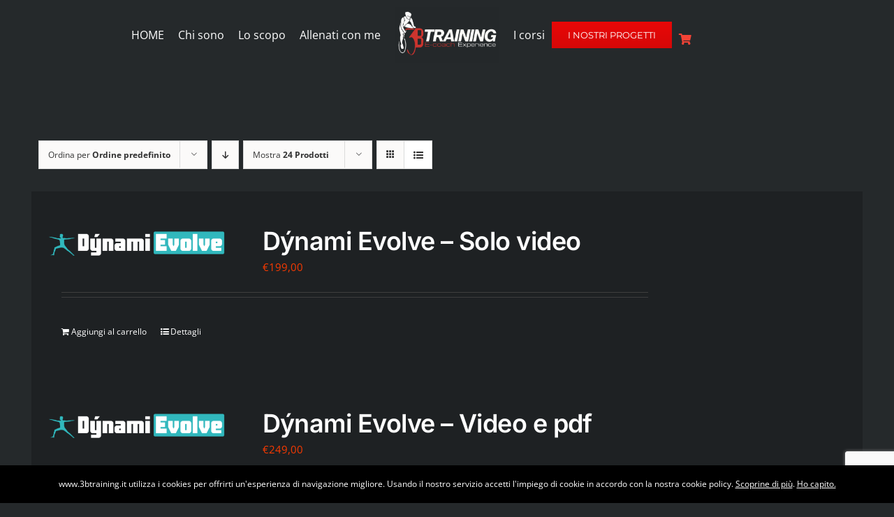

--- FILE ---
content_type: text/html; charset=utf-8
request_url: https://www.google.com/recaptcha/api2/anchor?ar=1&k=6LdXry4aAAAAAAf3DcbmNXWggYXRkkqAg47ox20G&co=aHR0cHM6Ly93d3cuM2J0cmFpbmluZy5pdDo0NDM.&hl=en&v=PoyoqOPhxBO7pBk68S4YbpHZ&size=invisible&anchor-ms=20000&execute-ms=30000&cb=6o8grii5ds9l
body_size: 48859
content:
<!DOCTYPE HTML><html dir="ltr" lang="en"><head><meta http-equiv="Content-Type" content="text/html; charset=UTF-8">
<meta http-equiv="X-UA-Compatible" content="IE=edge">
<title>reCAPTCHA</title>
<style type="text/css">
/* cyrillic-ext */
@font-face {
  font-family: 'Roboto';
  font-style: normal;
  font-weight: 400;
  font-stretch: 100%;
  src: url(//fonts.gstatic.com/s/roboto/v48/KFO7CnqEu92Fr1ME7kSn66aGLdTylUAMa3GUBHMdazTgWw.woff2) format('woff2');
  unicode-range: U+0460-052F, U+1C80-1C8A, U+20B4, U+2DE0-2DFF, U+A640-A69F, U+FE2E-FE2F;
}
/* cyrillic */
@font-face {
  font-family: 'Roboto';
  font-style: normal;
  font-weight: 400;
  font-stretch: 100%;
  src: url(//fonts.gstatic.com/s/roboto/v48/KFO7CnqEu92Fr1ME7kSn66aGLdTylUAMa3iUBHMdazTgWw.woff2) format('woff2');
  unicode-range: U+0301, U+0400-045F, U+0490-0491, U+04B0-04B1, U+2116;
}
/* greek-ext */
@font-face {
  font-family: 'Roboto';
  font-style: normal;
  font-weight: 400;
  font-stretch: 100%;
  src: url(//fonts.gstatic.com/s/roboto/v48/KFO7CnqEu92Fr1ME7kSn66aGLdTylUAMa3CUBHMdazTgWw.woff2) format('woff2');
  unicode-range: U+1F00-1FFF;
}
/* greek */
@font-face {
  font-family: 'Roboto';
  font-style: normal;
  font-weight: 400;
  font-stretch: 100%;
  src: url(//fonts.gstatic.com/s/roboto/v48/KFO7CnqEu92Fr1ME7kSn66aGLdTylUAMa3-UBHMdazTgWw.woff2) format('woff2');
  unicode-range: U+0370-0377, U+037A-037F, U+0384-038A, U+038C, U+038E-03A1, U+03A3-03FF;
}
/* math */
@font-face {
  font-family: 'Roboto';
  font-style: normal;
  font-weight: 400;
  font-stretch: 100%;
  src: url(//fonts.gstatic.com/s/roboto/v48/KFO7CnqEu92Fr1ME7kSn66aGLdTylUAMawCUBHMdazTgWw.woff2) format('woff2');
  unicode-range: U+0302-0303, U+0305, U+0307-0308, U+0310, U+0312, U+0315, U+031A, U+0326-0327, U+032C, U+032F-0330, U+0332-0333, U+0338, U+033A, U+0346, U+034D, U+0391-03A1, U+03A3-03A9, U+03B1-03C9, U+03D1, U+03D5-03D6, U+03F0-03F1, U+03F4-03F5, U+2016-2017, U+2034-2038, U+203C, U+2040, U+2043, U+2047, U+2050, U+2057, U+205F, U+2070-2071, U+2074-208E, U+2090-209C, U+20D0-20DC, U+20E1, U+20E5-20EF, U+2100-2112, U+2114-2115, U+2117-2121, U+2123-214F, U+2190, U+2192, U+2194-21AE, U+21B0-21E5, U+21F1-21F2, U+21F4-2211, U+2213-2214, U+2216-22FF, U+2308-230B, U+2310, U+2319, U+231C-2321, U+2336-237A, U+237C, U+2395, U+239B-23B7, U+23D0, U+23DC-23E1, U+2474-2475, U+25AF, U+25B3, U+25B7, U+25BD, U+25C1, U+25CA, U+25CC, U+25FB, U+266D-266F, U+27C0-27FF, U+2900-2AFF, U+2B0E-2B11, U+2B30-2B4C, U+2BFE, U+3030, U+FF5B, U+FF5D, U+1D400-1D7FF, U+1EE00-1EEFF;
}
/* symbols */
@font-face {
  font-family: 'Roboto';
  font-style: normal;
  font-weight: 400;
  font-stretch: 100%;
  src: url(//fonts.gstatic.com/s/roboto/v48/KFO7CnqEu92Fr1ME7kSn66aGLdTylUAMaxKUBHMdazTgWw.woff2) format('woff2');
  unicode-range: U+0001-000C, U+000E-001F, U+007F-009F, U+20DD-20E0, U+20E2-20E4, U+2150-218F, U+2190, U+2192, U+2194-2199, U+21AF, U+21E6-21F0, U+21F3, U+2218-2219, U+2299, U+22C4-22C6, U+2300-243F, U+2440-244A, U+2460-24FF, U+25A0-27BF, U+2800-28FF, U+2921-2922, U+2981, U+29BF, U+29EB, U+2B00-2BFF, U+4DC0-4DFF, U+FFF9-FFFB, U+10140-1018E, U+10190-1019C, U+101A0, U+101D0-101FD, U+102E0-102FB, U+10E60-10E7E, U+1D2C0-1D2D3, U+1D2E0-1D37F, U+1F000-1F0FF, U+1F100-1F1AD, U+1F1E6-1F1FF, U+1F30D-1F30F, U+1F315, U+1F31C, U+1F31E, U+1F320-1F32C, U+1F336, U+1F378, U+1F37D, U+1F382, U+1F393-1F39F, U+1F3A7-1F3A8, U+1F3AC-1F3AF, U+1F3C2, U+1F3C4-1F3C6, U+1F3CA-1F3CE, U+1F3D4-1F3E0, U+1F3ED, U+1F3F1-1F3F3, U+1F3F5-1F3F7, U+1F408, U+1F415, U+1F41F, U+1F426, U+1F43F, U+1F441-1F442, U+1F444, U+1F446-1F449, U+1F44C-1F44E, U+1F453, U+1F46A, U+1F47D, U+1F4A3, U+1F4B0, U+1F4B3, U+1F4B9, U+1F4BB, U+1F4BF, U+1F4C8-1F4CB, U+1F4D6, U+1F4DA, U+1F4DF, U+1F4E3-1F4E6, U+1F4EA-1F4ED, U+1F4F7, U+1F4F9-1F4FB, U+1F4FD-1F4FE, U+1F503, U+1F507-1F50B, U+1F50D, U+1F512-1F513, U+1F53E-1F54A, U+1F54F-1F5FA, U+1F610, U+1F650-1F67F, U+1F687, U+1F68D, U+1F691, U+1F694, U+1F698, U+1F6AD, U+1F6B2, U+1F6B9-1F6BA, U+1F6BC, U+1F6C6-1F6CF, U+1F6D3-1F6D7, U+1F6E0-1F6EA, U+1F6F0-1F6F3, U+1F6F7-1F6FC, U+1F700-1F7FF, U+1F800-1F80B, U+1F810-1F847, U+1F850-1F859, U+1F860-1F887, U+1F890-1F8AD, U+1F8B0-1F8BB, U+1F8C0-1F8C1, U+1F900-1F90B, U+1F93B, U+1F946, U+1F984, U+1F996, U+1F9E9, U+1FA00-1FA6F, U+1FA70-1FA7C, U+1FA80-1FA89, U+1FA8F-1FAC6, U+1FACE-1FADC, U+1FADF-1FAE9, U+1FAF0-1FAF8, U+1FB00-1FBFF;
}
/* vietnamese */
@font-face {
  font-family: 'Roboto';
  font-style: normal;
  font-weight: 400;
  font-stretch: 100%;
  src: url(//fonts.gstatic.com/s/roboto/v48/KFO7CnqEu92Fr1ME7kSn66aGLdTylUAMa3OUBHMdazTgWw.woff2) format('woff2');
  unicode-range: U+0102-0103, U+0110-0111, U+0128-0129, U+0168-0169, U+01A0-01A1, U+01AF-01B0, U+0300-0301, U+0303-0304, U+0308-0309, U+0323, U+0329, U+1EA0-1EF9, U+20AB;
}
/* latin-ext */
@font-face {
  font-family: 'Roboto';
  font-style: normal;
  font-weight: 400;
  font-stretch: 100%;
  src: url(//fonts.gstatic.com/s/roboto/v48/KFO7CnqEu92Fr1ME7kSn66aGLdTylUAMa3KUBHMdazTgWw.woff2) format('woff2');
  unicode-range: U+0100-02BA, U+02BD-02C5, U+02C7-02CC, U+02CE-02D7, U+02DD-02FF, U+0304, U+0308, U+0329, U+1D00-1DBF, U+1E00-1E9F, U+1EF2-1EFF, U+2020, U+20A0-20AB, U+20AD-20C0, U+2113, U+2C60-2C7F, U+A720-A7FF;
}
/* latin */
@font-face {
  font-family: 'Roboto';
  font-style: normal;
  font-weight: 400;
  font-stretch: 100%;
  src: url(//fonts.gstatic.com/s/roboto/v48/KFO7CnqEu92Fr1ME7kSn66aGLdTylUAMa3yUBHMdazQ.woff2) format('woff2');
  unicode-range: U+0000-00FF, U+0131, U+0152-0153, U+02BB-02BC, U+02C6, U+02DA, U+02DC, U+0304, U+0308, U+0329, U+2000-206F, U+20AC, U+2122, U+2191, U+2193, U+2212, U+2215, U+FEFF, U+FFFD;
}
/* cyrillic-ext */
@font-face {
  font-family: 'Roboto';
  font-style: normal;
  font-weight: 500;
  font-stretch: 100%;
  src: url(//fonts.gstatic.com/s/roboto/v48/KFO7CnqEu92Fr1ME7kSn66aGLdTylUAMa3GUBHMdazTgWw.woff2) format('woff2');
  unicode-range: U+0460-052F, U+1C80-1C8A, U+20B4, U+2DE0-2DFF, U+A640-A69F, U+FE2E-FE2F;
}
/* cyrillic */
@font-face {
  font-family: 'Roboto';
  font-style: normal;
  font-weight: 500;
  font-stretch: 100%;
  src: url(//fonts.gstatic.com/s/roboto/v48/KFO7CnqEu92Fr1ME7kSn66aGLdTylUAMa3iUBHMdazTgWw.woff2) format('woff2');
  unicode-range: U+0301, U+0400-045F, U+0490-0491, U+04B0-04B1, U+2116;
}
/* greek-ext */
@font-face {
  font-family: 'Roboto';
  font-style: normal;
  font-weight: 500;
  font-stretch: 100%;
  src: url(//fonts.gstatic.com/s/roboto/v48/KFO7CnqEu92Fr1ME7kSn66aGLdTylUAMa3CUBHMdazTgWw.woff2) format('woff2');
  unicode-range: U+1F00-1FFF;
}
/* greek */
@font-face {
  font-family: 'Roboto';
  font-style: normal;
  font-weight: 500;
  font-stretch: 100%;
  src: url(//fonts.gstatic.com/s/roboto/v48/KFO7CnqEu92Fr1ME7kSn66aGLdTylUAMa3-UBHMdazTgWw.woff2) format('woff2');
  unicode-range: U+0370-0377, U+037A-037F, U+0384-038A, U+038C, U+038E-03A1, U+03A3-03FF;
}
/* math */
@font-face {
  font-family: 'Roboto';
  font-style: normal;
  font-weight: 500;
  font-stretch: 100%;
  src: url(//fonts.gstatic.com/s/roboto/v48/KFO7CnqEu92Fr1ME7kSn66aGLdTylUAMawCUBHMdazTgWw.woff2) format('woff2');
  unicode-range: U+0302-0303, U+0305, U+0307-0308, U+0310, U+0312, U+0315, U+031A, U+0326-0327, U+032C, U+032F-0330, U+0332-0333, U+0338, U+033A, U+0346, U+034D, U+0391-03A1, U+03A3-03A9, U+03B1-03C9, U+03D1, U+03D5-03D6, U+03F0-03F1, U+03F4-03F5, U+2016-2017, U+2034-2038, U+203C, U+2040, U+2043, U+2047, U+2050, U+2057, U+205F, U+2070-2071, U+2074-208E, U+2090-209C, U+20D0-20DC, U+20E1, U+20E5-20EF, U+2100-2112, U+2114-2115, U+2117-2121, U+2123-214F, U+2190, U+2192, U+2194-21AE, U+21B0-21E5, U+21F1-21F2, U+21F4-2211, U+2213-2214, U+2216-22FF, U+2308-230B, U+2310, U+2319, U+231C-2321, U+2336-237A, U+237C, U+2395, U+239B-23B7, U+23D0, U+23DC-23E1, U+2474-2475, U+25AF, U+25B3, U+25B7, U+25BD, U+25C1, U+25CA, U+25CC, U+25FB, U+266D-266F, U+27C0-27FF, U+2900-2AFF, U+2B0E-2B11, U+2B30-2B4C, U+2BFE, U+3030, U+FF5B, U+FF5D, U+1D400-1D7FF, U+1EE00-1EEFF;
}
/* symbols */
@font-face {
  font-family: 'Roboto';
  font-style: normal;
  font-weight: 500;
  font-stretch: 100%;
  src: url(//fonts.gstatic.com/s/roboto/v48/KFO7CnqEu92Fr1ME7kSn66aGLdTylUAMaxKUBHMdazTgWw.woff2) format('woff2');
  unicode-range: U+0001-000C, U+000E-001F, U+007F-009F, U+20DD-20E0, U+20E2-20E4, U+2150-218F, U+2190, U+2192, U+2194-2199, U+21AF, U+21E6-21F0, U+21F3, U+2218-2219, U+2299, U+22C4-22C6, U+2300-243F, U+2440-244A, U+2460-24FF, U+25A0-27BF, U+2800-28FF, U+2921-2922, U+2981, U+29BF, U+29EB, U+2B00-2BFF, U+4DC0-4DFF, U+FFF9-FFFB, U+10140-1018E, U+10190-1019C, U+101A0, U+101D0-101FD, U+102E0-102FB, U+10E60-10E7E, U+1D2C0-1D2D3, U+1D2E0-1D37F, U+1F000-1F0FF, U+1F100-1F1AD, U+1F1E6-1F1FF, U+1F30D-1F30F, U+1F315, U+1F31C, U+1F31E, U+1F320-1F32C, U+1F336, U+1F378, U+1F37D, U+1F382, U+1F393-1F39F, U+1F3A7-1F3A8, U+1F3AC-1F3AF, U+1F3C2, U+1F3C4-1F3C6, U+1F3CA-1F3CE, U+1F3D4-1F3E0, U+1F3ED, U+1F3F1-1F3F3, U+1F3F5-1F3F7, U+1F408, U+1F415, U+1F41F, U+1F426, U+1F43F, U+1F441-1F442, U+1F444, U+1F446-1F449, U+1F44C-1F44E, U+1F453, U+1F46A, U+1F47D, U+1F4A3, U+1F4B0, U+1F4B3, U+1F4B9, U+1F4BB, U+1F4BF, U+1F4C8-1F4CB, U+1F4D6, U+1F4DA, U+1F4DF, U+1F4E3-1F4E6, U+1F4EA-1F4ED, U+1F4F7, U+1F4F9-1F4FB, U+1F4FD-1F4FE, U+1F503, U+1F507-1F50B, U+1F50D, U+1F512-1F513, U+1F53E-1F54A, U+1F54F-1F5FA, U+1F610, U+1F650-1F67F, U+1F687, U+1F68D, U+1F691, U+1F694, U+1F698, U+1F6AD, U+1F6B2, U+1F6B9-1F6BA, U+1F6BC, U+1F6C6-1F6CF, U+1F6D3-1F6D7, U+1F6E0-1F6EA, U+1F6F0-1F6F3, U+1F6F7-1F6FC, U+1F700-1F7FF, U+1F800-1F80B, U+1F810-1F847, U+1F850-1F859, U+1F860-1F887, U+1F890-1F8AD, U+1F8B0-1F8BB, U+1F8C0-1F8C1, U+1F900-1F90B, U+1F93B, U+1F946, U+1F984, U+1F996, U+1F9E9, U+1FA00-1FA6F, U+1FA70-1FA7C, U+1FA80-1FA89, U+1FA8F-1FAC6, U+1FACE-1FADC, U+1FADF-1FAE9, U+1FAF0-1FAF8, U+1FB00-1FBFF;
}
/* vietnamese */
@font-face {
  font-family: 'Roboto';
  font-style: normal;
  font-weight: 500;
  font-stretch: 100%;
  src: url(//fonts.gstatic.com/s/roboto/v48/KFO7CnqEu92Fr1ME7kSn66aGLdTylUAMa3OUBHMdazTgWw.woff2) format('woff2');
  unicode-range: U+0102-0103, U+0110-0111, U+0128-0129, U+0168-0169, U+01A0-01A1, U+01AF-01B0, U+0300-0301, U+0303-0304, U+0308-0309, U+0323, U+0329, U+1EA0-1EF9, U+20AB;
}
/* latin-ext */
@font-face {
  font-family: 'Roboto';
  font-style: normal;
  font-weight: 500;
  font-stretch: 100%;
  src: url(//fonts.gstatic.com/s/roboto/v48/KFO7CnqEu92Fr1ME7kSn66aGLdTylUAMa3KUBHMdazTgWw.woff2) format('woff2');
  unicode-range: U+0100-02BA, U+02BD-02C5, U+02C7-02CC, U+02CE-02D7, U+02DD-02FF, U+0304, U+0308, U+0329, U+1D00-1DBF, U+1E00-1E9F, U+1EF2-1EFF, U+2020, U+20A0-20AB, U+20AD-20C0, U+2113, U+2C60-2C7F, U+A720-A7FF;
}
/* latin */
@font-face {
  font-family: 'Roboto';
  font-style: normal;
  font-weight: 500;
  font-stretch: 100%;
  src: url(//fonts.gstatic.com/s/roboto/v48/KFO7CnqEu92Fr1ME7kSn66aGLdTylUAMa3yUBHMdazQ.woff2) format('woff2');
  unicode-range: U+0000-00FF, U+0131, U+0152-0153, U+02BB-02BC, U+02C6, U+02DA, U+02DC, U+0304, U+0308, U+0329, U+2000-206F, U+20AC, U+2122, U+2191, U+2193, U+2212, U+2215, U+FEFF, U+FFFD;
}
/* cyrillic-ext */
@font-face {
  font-family: 'Roboto';
  font-style: normal;
  font-weight: 900;
  font-stretch: 100%;
  src: url(//fonts.gstatic.com/s/roboto/v48/KFO7CnqEu92Fr1ME7kSn66aGLdTylUAMa3GUBHMdazTgWw.woff2) format('woff2');
  unicode-range: U+0460-052F, U+1C80-1C8A, U+20B4, U+2DE0-2DFF, U+A640-A69F, U+FE2E-FE2F;
}
/* cyrillic */
@font-face {
  font-family: 'Roboto';
  font-style: normal;
  font-weight: 900;
  font-stretch: 100%;
  src: url(//fonts.gstatic.com/s/roboto/v48/KFO7CnqEu92Fr1ME7kSn66aGLdTylUAMa3iUBHMdazTgWw.woff2) format('woff2');
  unicode-range: U+0301, U+0400-045F, U+0490-0491, U+04B0-04B1, U+2116;
}
/* greek-ext */
@font-face {
  font-family: 'Roboto';
  font-style: normal;
  font-weight: 900;
  font-stretch: 100%;
  src: url(//fonts.gstatic.com/s/roboto/v48/KFO7CnqEu92Fr1ME7kSn66aGLdTylUAMa3CUBHMdazTgWw.woff2) format('woff2');
  unicode-range: U+1F00-1FFF;
}
/* greek */
@font-face {
  font-family: 'Roboto';
  font-style: normal;
  font-weight: 900;
  font-stretch: 100%;
  src: url(//fonts.gstatic.com/s/roboto/v48/KFO7CnqEu92Fr1ME7kSn66aGLdTylUAMa3-UBHMdazTgWw.woff2) format('woff2');
  unicode-range: U+0370-0377, U+037A-037F, U+0384-038A, U+038C, U+038E-03A1, U+03A3-03FF;
}
/* math */
@font-face {
  font-family: 'Roboto';
  font-style: normal;
  font-weight: 900;
  font-stretch: 100%;
  src: url(//fonts.gstatic.com/s/roboto/v48/KFO7CnqEu92Fr1ME7kSn66aGLdTylUAMawCUBHMdazTgWw.woff2) format('woff2');
  unicode-range: U+0302-0303, U+0305, U+0307-0308, U+0310, U+0312, U+0315, U+031A, U+0326-0327, U+032C, U+032F-0330, U+0332-0333, U+0338, U+033A, U+0346, U+034D, U+0391-03A1, U+03A3-03A9, U+03B1-03C9, U+03D1, U+03D5-03D6, U+03F0-03F1, U+03F4-03F5, U+2016-2017, U+2034-2038, U+203C, U+2040, U+2043, U+2047, U+2050, U+2057, U+205F, U+2070-2071, U+2074-208E, U+2090-209C, U+20D0-20DC, U+20E1, U+20E5-20EF, U+2100-2112, U+2114-2115, U+2117-2121, U+2123-214F, U+2190, U+2192, U+2194-21AE, U+21B0-21E5, U+21F1-21F2, U+21F4-2211, U+2213-2214, U+2216-22FF, U+2308-230B, U+2310, U+2319, U+231C-2321, U+2336-237A, U+237C, U+2395, U+239B-23B7, U+23D0, U+23DC-23E1, U+2474-2475, U+25AF, U+25B3, U+25B7, U+25BD, U+25C1, U+25CA, U+25CC, U+25FB, U+266D-266F, U+27C0-27FF, U+2900-2AFF, U+2B0E-2B11, U+2B30-2B4C, U+2BFE, U+3030, U+FF5B, U+FF5D, U+1D400-1D7FF, U+1EE00-1EEFF;
}
/* symbols */
@font-face {
  font-family: 'Roboto';
  font-style: normal;
  font-weight: 900;
  font-stretch: 100%;
  src: url(//fonts.gstatic.com/s/roboto/v48/KFO7CnqEu92Fr1ME7kSn66aGLdTylUAMaxKUBHMdazTgWw.woff2) format('woff2');
  unicode-range: U+0001-000C, U+000E-001F, U+007F-009F, U+20DD-20E0, U+20E2-20E4, U+2150-218F, U+2190, U+2192, U+2194-2199, U+21AF, U+21E6-21F0, U+21F3, U+2218-2219, U+2299, U+22C4-22C6, U+2300-243F, U+2440-244A, U+2460-24FF, U+25A0-27BF, U+2800-28FF, U+2921-2922, U+2981, U+29BF, U+29EB, U+2B00-2BFF, U+4DC0-4DFF, U+FFF9-FFFB, U+10140-1018E, U+10190-1019C, U+101A0, U+101D0-101FD, U+102E0-102FB, U+10E60-10E7E, U+1D2C0-1D2D3, U+1D2E0-1D37F, U+1F000-1F0FF, U+1F100-1F1AD, U+1F1E6-1F1FF, U+1F30D-1F30F, U+1F315, U+1F31C, U+1F31E, U+1F320-1F32C, U+1F336, U+1F378, U+1F37D, U+1F382, U+1F393-1F39F, U+1F3A7-1F3A8, U+1F3AC-1F3AF, U+1F3C2, U+1F3C4-1F3C6, U+1F3CA-1F3CE, U+1F3D4-1F3E0, U+1F3ED, U+1F3F1-1F3F3, U+1F3F5-1F3F7, U+1F408, U+1F415, U+1F41F, U+1F426, U+1F43F, U+1F441-1F442, U+1F444, U+1F446-1F449, U+1F44C-1F44E, U+1F453, U+1F46A, U+1F47D, U+1F4A3, U+1F4B0, U+1F4B3, U+1F4B9, U+1F4BB, U+1F4BF, U+1F4C8-1F4CB, U+1F4D6, U+1F4DA, U+1F4DF, U+1F4E3-1F4E6, U+1F4EA-1F4ED, U+1F4F7, U+1F4F9-1F4FB, U+1F4FD-1F4FE, U+1F503, U+1F507-1F50B, U+1F50D, U+1F512-1F513, U+1F53E-1F54A, U+1F54F-1F5FA, U+1F610, U+1F650-1F67F, U+1F687, U+1F68D, U+1F691, U+1F694, U+1F698, U+1F6AD, U+1F6B2, U+1F6B9-1F6BA, U+1F6BC, U+1F6C6-1F6CF, U+1F6D3-1F6D7, U+1F6E0-1F6EA, U+1F6F0-1F6F3, U+1F6F7-1F6FC, U+1F700-1F7FF, U+1F800-1F80B, U+1F810-1F847, U+1F850-1F859, U+1F860-1F887, U+1F890-1F8AD, U+1F8B0-1F8BB, U+1F8C0-1F8C1, U+1F900-1F90B, U+1F93B, U+1F946, U+1F984, U+1F996, U+1F9E9, U+1FA00-1FA6F, U+1FA70-1FA7C, U+1FA80-1FA89, U+1FA8F-1FAC6, U+1FACE-1FADC, U+1FADF-1FAE9, U+1FAF0-1FAF8, U+1FB00-1FBFF;
}
/* vietnamese */
@font-face {
  font-family: 'Roboto';
  font-style: normal;
  font-weight: 900;
  font-stretch: 100%;
  src: url(//fonts.gstatic.com/s/roboto/v48/KFO7CnqEu92Fr1ME7kSn66aGLdTylUAMa3OUBHMdazTgWw.woff2) format('woff2');
  unicode-range: U+0102-0103, U+0110-0111, U+0128-0129, U+0168-0169, U+01A0-01A1, U+01AF-01B0, U+0300-0301, U+0303-0304, U+0308-0309, U+0323, U+0329, U+1EA0-1EF9, U+20AB;
}
/* latin-ext */
@font-face {
  font-family: 'Roboto';
  font-style: normal;
  font-weight: 900;
  font-stretch: 100%;
  src: url(//fonts.gstatic.com/s/roboto/v48/KFO7CnqEu92Fr1ME7kSn66aGLdTylUAMa3KUBHMdazTgWw.woff2) format('woff2');
  unicode-range: U+0100-02BA, U+02BD-02C5, U+02C7-02CC, U+02CE-02D7, U+02DD-02FF, U+0304, U+0308, U+0329, U+1D00-1DBF, U+1E00-1E9F, U+1EF2-1EFF, U+2020, U+20A0-20AB, U+20AD-20C0, U+2113, U+2C60-2C7F, U+A720-A7FF;
}
/* latin */
@font-face {
  font-family: 'Roboto';
  font-style: normal;
  font-weight: 900;
  font-stretch: 100%;
  src: url(//fonts.gstatic.com/s/roboto/v48/KFO7CnqEu92Fr1ME7kSn66aGLdTylUAMa3yUBHMdazQ.woff2) format('woff2');
  unicode-range: U+0000-00FF, U+0131, U+0152-0153, U+02BB-02BC, U+02C6, U+02DA, U+02DC, U+0304, U+0308, U+0329, U+2000-206F, U+20AC, U+2122, U+2191, U+2193, U+2212, U+2215, U+FEFF, U+FFFD;
}

</style>
<link rel="stylesheet" type="text/css" href="https://www.gstatic.com/recaptcha/releases/PoyoqOPhxBO7pBk68S4YbpHZ/styles__ltr.css">
<script nonce="_tg8vnX-9qqUdJFEWiF3WA" type="text/javascript">window['__recaptcha_api'] = 'https://www.google.com/recaptcha/api2/';</script>
<script type="text/javascript" src="https://www.gstatic.com/recaptcha/releases/PoyoqOPhxBO7pBk68S4YbpHZ/recaptcha__en.js" nonce="_tg8vnX-9qqUdJFEWiF3WA">
      
    </script></head>
<body><div id="rc-anchor-alert" class="rc-anchor-alert"></div>
<input type="hidden" id="recaptcha-token" value="[base64]">
<script type="text/javascript" nonce="_tg8vnX-9qqUdJFEWiF3WA">
      recaptcha.anchor.Main.init("[\x22ainput\x22,[\x22bgdata\x22,\x22\x22,\[base64]/[base64]/[base64]/[base64]/[base64]/[base64]/[base64]/[base64]/[base64]/[base64]\\u003d\x22,\[base64]\x22,\x22ScK6N8KQw65eM2UGw5DCol/Cu8OteEPDr37Cq24Lw77DtD11IMKbwpzCok3CvR5aw7sPwqPCuUvCpxLDr0jDssKeN8Ojw5FBVMO+J1jDnMOmw5vDvEsYIsOAwo/Dn2zCnnlqJ8KXZE7DnsKZeADCszzDisKED8Oqwol/AS3CjDrCujpiw7DDjFXDqsOgwrIAMSBvSiF8Ng4qGMO6w5scVXbDh8O1w7/DlsODw6TDvHvDrMKOw6/[base64]/CkjHCh8OAVV9EZsOwKcOfwo0awoLCp8KgRG55w4zCsUJuwo0INsOFeDQEdgYUT8Kww4vDqsODwprCmsOHw6NFwpRkWgXDtMKsQVXCnzxrwqFrSsKDwqjCn8K2w4zDkMO8w4IswosPw7zDhsKFJ8KYwojDq1xrcHDCjsO9w4psw5kwwq4Awr/[base64]/CkCXCplwCKXXCl8KuIHtXamF8w4HDpsOlDsOAw4MGw58FOnNncMK9RsKww6LDs8KHLcKFwpMEwrDDtyXDn8Oqw5jDvmQLw7c9w6LDtMK8EmwTF8OzMMK+f8OnwpFmw78LAznDkEcwTsKlwrExwoDDpxjCnRLDuSfChsOLwofCs8OUeR8EccOTw6DDkcODw4/Cq8OSBHzCnlrDj8OvdsKgw6VhwrHCvsORwp5Qw5BpZz0sw43CjMOeLsOIw51Iwr/[base64]/PgvChUsnYHPCg8KYc8Oaw41sw5vDlMOFEgJoD8OsFGkxbcOMW0DDjBR3wp7Co0xUwrLCvznClA49wpQPwpfDi8O6w5zCtlMLe8OidMK5Tnp4cjXDpCDDlMKTwqfDkRtQw7jDscKfOMKHGcOmf8Kzwq/CkjzCh8Olw6lXw61Rwo3CmC/[base64]/DnMOhwp94wr5SAsKGAVXCocKEwojDsSsPNkHDrcOQw4ZbKnDChMOIwoBfw5bDisOeQ0orZsKQw61NwrzDocORCsKzw5PCksK5w5VAd19zwpbCunXCj8Kywp/DvMK9PsObw7PCtgh1w4bCjXcewp7Cmyouwq1fwrLDmHEGw686w4PCq8OMQSfCrW7CrTbDrCEKw7nDsmfDpB/[base64]/CiMOqLsO2w6DCj8OnRsKoXnzDvy/DnzbCmG7CtMOBwrXDk8OJw6/CvSxmGxAyOsKew7DCqgd6w5tMaBXDgWbDosOkw7fDk0HDjXfDqsK7w53DkMOcw4nDpS55V8O+a8KeJRrDrljDikLDgMOuVhTCmCVxwo54w7LCgMKdJ31QwoA+w4PCpUzDr33DgTrDp8OOdgbCgE8+FlQBw5JIw6TChcOReBhww5AYQnIcSHg9OwPDgMKKwr/[base64]/Du8O/[base64]/AcObw6UIwpBUw5zDssO5wok5wrfCjMKfw7TCnsKIG8KzwrcLFFsRUMKjdSTDvDnCvm/[base64]/[base64]/[base64]/[base64]/DusKww70pwo9CwpTDo8KLw77CukPDrsKldidGAV9Nw5JfwrxKRMOswrzCk34mO1bDssOawqRlwpwqbcOjw59lIGvCmTp/[base64]/VsOWWUprEnvDqQjCkcKUdMKeMsKNY0o1VCdiwpsUw5DCg8KxG8OyJsKrw794fyZEwohbHwnDiRUFU1TCtz3Ct8KpwobDs8Oow6Vdbm7DqMKMw7LDpUpUwr8oJsOdwqTDjkLCmCdNN8OGw74EPVoZDMO2KsK4Gw7DmgHCpgE4wpbCoEd5wo/DuR53w73DpBwlET4QEHDCqsK+DDdVeMKSZE5bw5ZNDXd6GlNSAScOw6rDmcKvwp/Dq3PCoAtswro9w5XCikbDu8Ojw5s3JAAMI8Ofw6PDuE9nw7PCuMKIVH/DvMO/A8KmwqIPwq3DiHoZUxkDCWHDjm5UAsKOwo0Kw45Qwo9xw67ClMO1w4R6eHkRA8KOw5FOb8KoVMOtKzTDnGsIwo7Cm3TDosKTe27Ds8OFwrnCsB4dwpzCgMKRe8OvwrzDpmItBibCmsKDw4TCrcKUOXRRRTlqXsKpwqnDssK/w4LCpAnCoTPDv8OHwpjDnXc0HMKUXsKldV1fCMOww707wpcZblDDuMOmbhRXe8KCwrTCtyBNw49MG3kwZk/CrWPCk8Kuw63Dp8OsOw7DjMKow6zDvcK1LzFDL1/CvsOMb1jCtAYQwr9/[base64]/[base64]/NmLDmAVvwplswoJna8ONw43Ck8K/wp3CvcOBw74swplIwoTCi0zCucOlwr7DkQXCrsOzw4pVe8KkSjnCj8OsVsK3VMKJwqvCtS7CgcKUUcK5I20Aw7XDt8Kww6o5D8K4w5XCnTbDlMKuE8OXw51/wrfChsKBwrrClzRHwpYlw5bDpMOUKcKow6XCusKWfsORci5vw6RbwrBDwr/[base64]/Tl9ewp8OTW/CqxTDs8OHw4dBPMKidV3Dg8O0wpDCjQHClMKtw7rCt8OQGMOkGXLDt8K4w7TCp0Rba2rCol3CmRDCoMKITHoqfcKLBMKKPU42KgkGw4wdaQHCjUBhJ14eOcO+U3jCkcO6wofCnQ8FDsO7cQjCm0LDgMK/K0dlwr5WaiPCrWpuw77Clh7CkMKWeRjDsMOww6UwBcO9J8OHeWDCqAcWwprDqDLCj8KQw7XDhsO3Amthw4Bdw5E2KcOCMMO9worCkWJDw7zDmghHw5/CiGLCqAQlwrI8OMOZU8Orw78mNh3CiytCd8OGGDXCuMOOw64Yw4Afw4F/woPCkcK1w6PCrAbDuXFLX8OHTFsRfWLDpT1OwoLCvFXCtMOsRkQFw5MMfHFdw57CgsK2HUnClngoWcOpGcKCDMK3ccOdwpJywrPDtBkRMkvDj3TDul/CoGIMdcKgw5gEIcOxJwIkwprDo8K3H39LV8O3KsKaw4jChjjCjg4NDmdhwrvCuEXDp0LCmXVrJwpJw4HCtEHDsMO5w7Uhw4tdXHdtw5IzPmFuEsO8w5Z9w6kRw7YfwqrDgsKbwpLDgB3DuD/DksKQaQVbW3LChcOww73DqUbDnwEPY2zDlsKoX8Ocw5Z8W8Oaw7XDscKxE8K1f8OAwrcLw4cGw5dlwq7Du2nDkk8yaMKjw4Bew5AWKEhrwq89wqfDiMKiw7TCmW9BYMKew6XCs21Rwr7CocO5ScO/TWPDowHCjybDrMKpY1zDnMOYLsOdw55vAgwURD/DvMOiehrCjkM/[base64]/wqLDnyDCqMOEwrTDrjpuRUZIScODwrEOTsKCwpbDn8O5wrvDrh1/wotvWgEtJcOtwojCrU87IMK1wqLCpwNgRkzDjCkMZMKkFMKqQULDocOgYsOjwqIIwpDCjm/DqS8FNV5bdn/Dp8OJO3fDicKAXsK5JW1kNcK9w6YySMKuw6Ebw7bCgjDDmsKvdXrCjhfDlFnDpcKLw4pQesKVwoPDscOdccO0w5XDl8OCwo1zwoHCvcOAaisMw6bDvVE+XivCqsOEYsO5B0MkH8KXMcKSaVl0w6sMHXjCuUrDt1/[base64]/DlUxEZMOzXcOJK3lwWMKYIcO9woA/[base64]/B0Jww4wHB0FgCMOow6XDnB4qNjETw7HDjcKROVw1FgRawr/[base64]/CrnPDn8O9w5dcwplrw5DDrcO2w4o5SwbChyUhw7wUw7PDssOpwq4XNkR8wopuwq/DkQjCt8OSw4EkwrtWw4IGcMOgwozCskkzwqgxOyc9w6vDvVjChyNbw4I5w5zCqE3CjivCh8OJw45ldcKQw4bCmkwaAMOowqcuw6NnX8KPZ8K2w7crWiMBw6IYwrcAOAAsw5cRw6B+wpoQwosnJhwYRRFYw7EqHlVCMMO+VEXDuVRLJX1aw79hesKhWX/CpWrDt2EvKVrChMKDw7NTSCrDikvDjU/CkcK7OcOtCMOFw51DWcKRPsKNwqESwoTCkFVlwrMMQMORwoLDpMKBdsOeZsK0bwDDtMKFYMOzw4d6w7VdOGcUcMK3wo3Col/[base64]/wobDoXsGw5o7w7MVBCkNwrTChRdXaMOGw5Rsw6gtw7hrRcORw7TDoMKPw5lvSsOJKhDDji3DgMKCw5vDlkjDu0/DgcKHwrfCpm/Cv3zDkSfDlcOYwrXDjsOwUcOQwqIuYMO5TsKfR8O9IcKjwp00w5o+wpHDusKWwp48HcK2w5/[base64]/CrngUOUPDpDHCuMOxwrvDkmLDsilrUzF4C8KGwoIxwpvDh8Orw6jDjH3ChCEywrkhfsKEwpfDicKDw6rCjjVpwr5jOsONwqLCmcOcXkYTwqYqEsOAcMKVw4gGVGPDvVwwwqjCpMKsXCgWfC/DjsONKcO7w5TDsMOiGMOCwps6P8KwfCXDu0PDgsKXZcOAw6bCqMKDwr9TRBgtw6dpcjTDqcOQw6J/ADLDog/CkMKkwo9jayYGw4/[base64]/wp/Ds8K2wqFwfcKCw7PDjhrDvQXCo3hWNsKhwqTCuxHCqcK0PcKrHMKvw5NnwptIBUBxNk/[base64]/PEzCosKiZS/[base64]/CmMOjVMODwoDCicKFwpXCjsOQJRgoHsKCKMK9LjUIMBzCtCF3w4AkcQjChMKWLsOpUcKlwoAHwrLCpDlhw5HDicKQVsOhJwzDl8O6wqZkL1bDjsKOZDFbwqYRXsO5w5UFw5TCvSvCgSXClDnDv8K1JcKHwqvCsxXCj8KEw6/ClFR0asOEJsKYwprDukPDuMO4f8OEw4bDk8OnOmN3wqrCpkHDqCzDjGJDZ8Obel03FcK+w57DocKIPF7CuizCiiTDr8KQw713wrEeJMOBw6jDnMO5w645wqJtDcKPClp9wqUPVEjDn8O4T8Olw6HCvEskOSbDpSXDrcK8w57Ck8OVwonDvDAsw7DDi1/ChcOEw7wQwqrCjVhIWcKjL8Kaw5/CjsOZMjXCnmF6w7DCm8Ovw7Bow6fDjHnDlsKPXClGKw8GKw0XccKDw7zDqHJvbsOOw6sxMcKbbGjCqMOGwpjCosOQwrJEB1kqFis+XxBJYMOgw4cQMwTCjMO/M8Ofw4wsVArDvzLCk1/[base64]/CqsOHEmoZES/Dr2jCqzlswpNwU8ONLF11ccOYw6jChmx8w7FuwrfCsipiw5/CokM7ckDCnMO6wqQQA8OEw5zCp8KZwrgVCXrDtG05RHENK8OXA0lwfnTCrcODSBIyQhZQwp/CgcOewoXDosOLZ3xGZMKew48/w4MLwprDncO9JkvDmUBtAMKeQh/CpcK+DCDDvsONDMK7w4x4wrzDok7Dh1nCiUHChyTCmhrDmcOpP0Iuw5FewrMkIsKQNsKpNSl8Aj7CvS/DtzvDhlzDskjDq8O0wr0Vw6XDusOuTnPCuxbCq8KeCxLCuXzDpsKtw5sVLcKlPWJhw7/[base64]/DumdAwrXDisOsBH3DkMO+KgZaYcOBwrvDhMK4w7/[base64]/[base64]/[base64]/CohjCiRAdwqbCiw5jwpjCgCzCh8OOGMOhaFlBHMOCDBcfw4XCksO3w6B7YcKfXXDCuDjDkDvCvMKzFEx8VcO/w5PCoCjCksOGwqXDsk9MWmHCocO1w4fDjMO1wpbChExBwq/DvcOuwrFBw5V3w45PPX8+woDDrMKWACbCkcKkQxvDoW/[base64]/wqBcBXXCh8OHw4/DnC8bw78XeMOmw4jCvcKORzJywqnCpUfCgH7DjcKtf0ImwrTCqzAZw6XCqSVaT1PCrMOUwoQJw4vCrMOTwoMEwrcbGMOyw5/ClUjDhsOvwqXCrsOuwrBEw40XIBLDhApvwrU9w6RHB1vCuyYhK8ONZiw0fSPDk8KmwrvCmlvDqcOmw5tBR8KPMsK6w5Unw7fDmcOZXMKzw6o6w7U0w65GfErDqA5+wrAzwowCwqnDlcK7DcOcwoLClRYZw5VmHsOkUg/CnRxIw6MWA2Fpw4vChnZ+fsKXSsO7fMOwD8KlLmLCiBfDpMOuIMKIYCXCtHXDisKWFMOjw6JxXMKBdsKQw5nCtMOOwrUQecKRwrTDiSDCgMODwqrDlMO2FmEbEwzDv2LDoDINI8KGNlXDtcKzw5sTOkMlwrTCosO/f2rDp3pBw7vDiTAZc8OvV8O8w6MXwpNtRVBJwoPCiwPCv8KxJUILeCggIW7CpMOhTjvDlCjDg29iQcOsw7vDn8KpQjBSwrNVwo/[base64]/H3rDvzx3wpLDhsOnH1vCvgLDoMO4XcKsRsKAHcONwp7Crg0bwqU1w6DDqFbCpcK8M8OSwqnChsKqw7oTw4F8w6E8MD/DpsK0I8KzJ8OMXnXDslnDusKxw5DDsFkXwqpfw4/DrMOFwql/w7LCtcKDXcKyWMKhJsK2Y3PDnn9iwq3Dr2lhbivCncOKV28ZFMKbIMKgw41OQDHDscKGJ8OVUDzDgX3Cr8Kcw5LCpkRhwr5mwrF0w4DDqg/Cp8KfETo4wrQGwozDkcKdwrTCocOowqk0woDCncKYwonDr8KJwrbCojHCkX9SBy0kw6/[base64]/CocKXw6fDp8KweU8hBWluIhPDnsOuw5/CscKWwojCq8ObEcKVCGpqPS9uwqEGeMOYcwLDrMKZwqUww4/[base64]/Dl03CoMOSewFcPgzDt8OLJDjCucOqw6DDih/CqwRwf8Osw6Ylw5DDqH0Hw7HDtHBScsOiw71Xwr5cwrJlSsKER8ObWcOkacKSw7kfwoYWw6c2c8ODOMOeV8OHw6rClcKOwr3Coztpw63CrRouLMK1dcKSTsKkbcOBCB9yXcOqw6zDgcOkwpPCncKCRndKdMKBXHsMw6/[base64]/J8KoN8O6PDkaw5FDwo7DlUECwqXDjj1FUcOLYmjCt8KwCcO7TUFgT8Osw5gWwq8dw77DhB/Dm1x9w5ose1HCjsO6worDtsKvwoYQcycFw4JpwpzDucOxw6srwrI2wonCgUcww71tw5dWw5g9w4ljw7HChcK+AFHCvmdTwr9wajJjwoXCgMO/C8K3NFDDqcKFYMK6wp/[base64]/fMOVP8KDwojCkMKew67Cu8KXw7fCt8OIwrpZfVZAwpHCjRvCtSxzNMKpOMKGw4fCj8Osw68awqTCscK7w4U9fCNgHwh1w6Jvwp/Dn8OrJsKgGxfCj8Klwp/DgsOJCMKhWMOoNsKHVsKHPyHDkAXCiQ3DtRfCssOpMFbDqg/DicK/w60cwpPCky9JwqjCqsOzYcKERnVYSgIpw6c4S8KbwrrCkUtNJcOUwpUHw7h/[base64]/Dv8O9w4pQasKgwrp8w5TDpi4kVMOVVHHDhsOzaFHCkV/Cq1jCkcKOwpvCocKVIC3CisO7CSI3wrEeKxR0w5sHZ2nCr1rDsDQBa8OYHcKpw6zDmBXDu8O6wo7DgnrDpSzDtAfCgsKfw65Cw5oJO3QZBsK/[base64]/CmTzChsKWKcKGfsKxFsOHwrQVwoPCoTvCrk3Dr0Upw6TCkMOnDCRjw7VISMO1WsOkw5x5MsOsGWUWHWFLw5QdGT7DkHbCtsOvKW/[base64]/CvcK/GsOZFnzChBhgwrXCjDDDisKLw6U9RMKGw4bCvSIyEnbDhBZCDWTDrXg6w7LCs8OGw6xOUDNKAMObw57DgMOKbcKWw4dVwqsgbsOywqBXa8K1ClUNFm4BwqfCtcOMwonCnsODMExrw7B4DcK5TlPCgEfCq8OPw4xOGy8Kwr9wwqlEG8OgIsK/w6UkfHR2YS7CrMO2RsOMdMKKJsO4w7EUwrAQwqDCvsO6w7FWD0fClMK3w781PkrDi8OTw6nCscOTw4Jkw79nBVTDqSXDuD/Ch8O/[base64]/DiwYd8KCe8OEHVnCpV3CmMOsw6INwq12UH5ew4gywrvCuCnDt0MFAcOGDSU4wrgKcMOaA8O/wrXCng1gwosWw5nCg0DCskbDiMOuJEDDjSTCq1Rsw6UsXQrDjcKWw4wJFsOIw5jDk0vCsXbCoDNpV8OLUcK+QMONH31xL3MTwo0IwrPDgjQBI8KKwpnCs8KmwrcAdMOpasKSw7Iaw7l4IMK2wqDDnybDrD3CjcO4WhHCqcK/OMKRwovCmEY0GV/DtA7CsMOrw7x8MsOVEsOpwpNNw7QKSU/CqcO9DMKaIhhow7XDoFIbw5d5XDrCohN6w797wrV/[base64]/QMK3FC/[base64]/w41/wppzUsOPMVTCvj3DlXs6EMKkwqoNw4DDgCNjw7FrQsKLw7rCvMKkFifDvFtzwrvCk1lMwp5nM1nDimLCv8OVw53DmU7ChT7Cjydlc8OswpjCicK1w4/[base64]/DtjUwVcOjWAbDh8OlUMKkP8KZw57CnsK9wpANw57CiE/CgBRZeXRkWRXDiFrDq8OYccO2w43CsMOkwqXDl8OewrZ1d3hIYCAWG1wbWMKHwr/CgxLCnl1lwphNw7DDtcKJwqIww53CucKgdy4nwps8d8KuAyTDqMK5XcKXYDJIw6/DrQ/DsMK7QmMxP8OHwqnDkkQQwrfDksOEw65Rw43CuwBBN8KydcOGHEzDs8KvWUFUwoIaXsOwAFrDo0J3wr8Owos9woFEagbCsA7CoVrDhwLDlEXDscOMBydaehE9wr/DrEgQw7nCuMO7w5AXwo/DjsO6YVglw5Rgwqd7ZMKOYFzCtVnDusKTT31qHWLDosK+QiLCujE/[base64]/CrsKmwozDnsO4UsOswr0cw40kGDcjYQERw6fCo8OXUF9BRcOzw5DCnsKwwrNbwprDoHBDPMKow7BKAyPCisKZw5XDglHDuA3DicKgw74MfSdMwpYrw4PDg8KowolcwpLDiH0CwpHCgsOIfllzwpgzw6gew6InwqwtIMOrw4M5XWIARmrCi0NHL1kdw43Cl0V/[base64]/Ch8K0RcOyCsOcw5ULwq5lfUnCmRgQb3wBwrXCoANGw4PCisKRw5wtBHxDwr3DqsOhREjClcK+CMK3M3vDo2oReC/DgMO7Nnh9YsKQBGHDo8KNCMKKeknDnGAIw6/[base64]/ZjDCmcOhNQpKdSAYH8KbTMOeFTciF8KLwqfDiSx4w6gDDlPDp1Jww5jCrmbDv8KOAghbw4jDhFxaw6fDuVlFWCTDjhTCnkfCsMOvwr7CksONeWbClzLDlsOMXixjw7bCqklwwo0/[base64]/Ct8KPaBV1wrLDscO/DQglN8OGB3k1wqRdw79gPcO0w7jCnysowo9/[base64]/DrcKlJsK/SBnCgMOZw5rCqcKtw6fCgsKYwpHCumTDucKqwpwFwozDmcKlBHbCpngPWsKZw4nDkcOrwplfw6VFa8Kmw6J/AsOQfMOIwqXDuTsrwpbDm8OSeMKZwpp1Jl0Lw4tMw7TCrMOuwr7CuxPDqcKgYAfDhMO/[base64]/w5VnwrrCkX3ChxDDh8KdNTfCvEDCpMO1MkDDgMO+w7DCgmd/JcOqUCLDksKQacOAdMKzw7AewptSwofCusKXwr/Co8KNwq4zwpLCk8OXwrHDlGfDoQRnAyF/XzVHwpZJKsOrw6VSworDlXYhFHHCq3oRw78Uw4h6wrfDghjCpig7w6vCsWthwo/DnCPDimBJwrIGw6Ypw4YoTGnCksK6Y8O7wrjCs8OawoNJw7Z1aBAyVDdtUl7Crh4WeMOOw7DDihYuAhjDlCc5YMKFw7DDhsK3ScOXw644w5QUwofChTYzw4sQBTdrTwUMMcO5KMKJwrRgwonDmsK/w6J/[base64]/DicKeNMKpw7UewpMSwqd+HlV0wrTCkcObw4/DmVo2w4F7wpdgw4QlwpLCqXDCoCHDm8KzZhfCqcOfZivCm8KSE3vDgcOATHFpXVxAwrLDszEywo4rw4tqw4QZw4RmMiLClmNXMcODw5TDs8OXSsOnDxvDrAZuw5t/wq7Dt8KrT00Aw5nDusKvZVzDpsKHw67CmGHDhcKNwqwbNsKIwpRIfTjDh8KQwqnDlBnCtw/DisKMImrCh8OTY3DCv8KYw4cQw4LDnBFlw6PCrnTDtWzDqsO+w5rClDAiw4jCuMKYwrXDjCjCusKkw6PDmcKJSsKiPxE/S8OFYGpoLXoPw7N9w57DkB7CnDjDtsKLFwnCvE/[base64]/Dqg3DvMKOwrPDuFEqF8OGWcKVLFXDohHCojwfCjjDk24kKcOTBVHDv8OswrgPD2jCtznDkTjCvcKoB8KNOMKLw7XDksOZwrt1CEdowrnClsOENcO9Cxk/w5Qrw5/DjCwkw6nCncKNworCucO3w4k+JVgtP8OjXsO2w7TCrMKFTzjDp8KXwoQvasKYwol1w5Y5w5/Cj8OEKMKqCXttesKCMxrDgcKUdzxwwrIsw7s1XsKTHMOUbRUXw6JBw4jDjsODbnHCh8KqwrbDvSwgOcOAPUsRNsKLST7Cj8KjYMKuXsOvMnLDmXfCjMKUPQ1jQVYqwokaVXdxw5PCuxLCtR3Dtg7CkCc2FsKSRi1/w7FTwo/DosOtw77Dg8K1UR1Vw6zDjiNXw40ocDpZZgXCiQHCtnHCsMOPwp83w7nDn8KZw5p8HFMCeMOlw63CvCPDsEDCk8OfPcOCwqHDmmbDv8KRd8KLw58cJ0E8JsOdwrZaFR3CqsO5CMKTwp/Dm2YWATvCvjl2wqpUw4nCsCrCpQMJw7rDgsK+w5VEwpXCtGtIPMOvKB8zwpMkLMO8X3jChsKEUlTDsE0Zw4pifMK/[base64]/CiyfCjsK0wrrCiMK7wqHDhcKnwr/DnH/CjhAoEwXChjNBw63DgMOTJEcsTxVTw6nDq8Oiw5EYHsOtS8O4UVM0wqnDvsOawpnCkMK4HgDCh8Krw6Fyw7nCqRIVDMKHwrtjBwbCr8ORE8O/[base64]/Dhi5INnzDvcORJ1/DvnBqw4DCoMKtX1/ChMOiwqAPw7UcPMKDd8KvPUvDmy/[base64]/CosO+GBspeMOKFTnDrXbCnUNGFSkTw4FTw5nDmAbDmXPDjnRNw5TCk1nCjTFZwqtQw4DCthfDs8KqwrIACk8dFMKfw5DDu8O5w6vDi8OewqfCk0keWcOvw49vw4vDnMKULkR9wrjDkmsiZcKwwqLCn8OIOMOVw7QqJ8O1NcKqLk9mw5cKIMKvw53Dly/[base64]/Cm8OYw79yw75Tw57DgcOidcKUwoHDgGvChsKOJFjDgcOBwowBFhzCuMK4DsObBsKxw5HCisKNR0jCjH7CucKlw5cJwphDw4h7Wn8vfylIwpXDj0LDig85RRp3wpc2QS8LJ8OPASdZw7IiPQomwopybcKXK8OeTRrDi2HCiMKGw6vDsG/Ck8OGETN5JEnCkMKJw7DDg8KAbcKNI8KCwrHCiFXDr8K/O0nCrMKqXsKuw7vDusOuHwTCniDCoFvDiMOWd8OMRMOpBsOCwq0jNcOTwoHCjMKsUxfCqHMpw7LCswx9wrYGwo7CvsKww7dzcsOnwp/Dh3zDhmDDncKsGkR9JsOsw7zDsMKEOUtLw5DCo8OLwoFoHcOVw4XDm3prw5zDmCE0wprDixY7wqlLN8Okwrw4w6VJVsOseV/DuCMcX8KzwrzCo8O2wqrCvMK6w6NAXBHCg8KMwq/CuzAXScO6w7A9RsOLw6UWfsO/w4zChwJMwp8ywqjCl2UaU8OUwpnCsMOgIcKXw4HDnMOgd8KpwovCtwQOUmNeeBDCicONwrVdY8OyIx10w5TCrEHDmxvCoVk+aMKAw44WVcKvwpMZw77DpsK3HX/Du8KsVU7ClEnCm8OgJ8Obw7zCoHoMwqzCqsKow4/DrcK3wqTCnGk8BsOcB1dwwqzCqcK5wqDDtsOPwqnDrsKVwrEvw4ZKacKJw7zCvj8URVQEwpQkbcK2wrzCiMKZw55uwrvCucOsV8OVwq7Cj8O5Tl7DpsKpwrkww7Irw5EeWG8MwrVLAn80AMKXbH7DolV8HmIKwo/DscOkcsO8asOvw6AGw7hbw6LCv8KZwrjCtsKLMjPDsVrDtRZMYBTCjsOnwrZnZTtaw4/CrkNAwo/Cr8KrN8Kcwooewot6wp4AwohxwrHDqk7CsH3DpAjCpCbDqg9rHcOtB8KRVnjDswXDvgAmB8K2wpPChcOkw5IlcMO7J8OhwrXCqsKaMlLCsMOlwoU0wo9gw6TCtMOxKWHDlMKEK8OPwpHCqsOXwo4Zwpk3By/DvsKVekzCnhjCrkwzY0twcMKRw4jDt1ZzPAjDkcKAVsKJNsOTCGUoEENuPinCnjfDgcKWw7jCncKKwohkw7rDuzvCjCnChDLCtMOkw5bClMONwp8xwqYgPWZnb1Rxw6PDh0/[base64]/DvMKBwoY+w6gNwqbDtTXCumDCgMKZwqLDgQzCjGjDsMOowoYLwqdiwoRVFMOowpLDsAMhd8KKw5Q7XcOgGMOrQMKBUDVrLcKHJcOHdXEaTzNvw7Jow4nDok4iVcO8LmoywpFqEEvCvCTDiMOxwocswr/[base64]/JcOYwqxody3DtsKHw5rDusK4wqZYw47CmAYQZ8K1w552VmHDlsK6fsOWwp/DkMOkP8OPa8KTwoNGZ3YuwpvDjioKRsOBwq/Csj82VcKcwpQ1wqsuATQQwp9VEj5Jwrpzwp9kDDJWw43DpMO+wqY4wqpNJgbCvMO/OxDDvMKrdsOEw5rDsDYIdcKMwoZtwqdJw6tEwpEpKm7ClxTDp8KsYMOkwp8XUMKEwo/CicKIwrQDw70pVgVPwrrDv8O5CGFETQPDmsOfw6U7w685Wn8Bw73ChsOGwrnDj2nDusOSwrw3BcOPQHVdLDx0w5bDi2jCgcOgBcKwwosNw79Hw6pCTVrCh0dsB2leWmPCnCzDusOpwq46wqbCpcOPQ8Kow5YBw7jDrnTDkS7Dny56YnFlBsOwa01/[base64]/CqsKqRcKoXQFZw7LCtsK8LBBQLmnCqsKXwpbCmCrDpT/CssOaHA3Dl8ORw5zDsxAWWcOKwq8FY1sXY8OtwrLClhnDvWdKwpN3dsOfEAZdw7jDpMKKciYcBzfCsMOJFHjCkHDCo8KfasO/UGQ9w5xHWMKCwo7Ckh1/PcOaGcKrLGTDocOzw5Bdw43DmmXDgsKMwrIFXj4Dw5HDjsKEwqVjw7dQP8KTZTh2w4TDq8KTPAXDninCuwx/b8OQw5pVE8O4VSJ2w4vDpwdpTsK9TMOkwr/Dv8OmPMK3worDpm/CvcObDE5cQTY1TGbDkj3Ds8K3DcKVH8OEeGjDqEcjbwRmIcO2w7IQw5jDpQlLKF5/M8O/woRfTUFmSApIwoxRw4wHPHkdIsKqw4FPwo0ZQ3dEN0xCAl7Cr8OZH04Dw6HCjMKgdMKZMh7Cmh7CthoAUCPDpsKBRMKcUMODwpPDnEPDizRzw5jDrhvChsK/wq08UMOYw7VswqAHwqfDosOLw6LDisKnG8OhKRclQMKVPFxBOsK/w67Dm2/CncOdwp7DjcOHJn7DqzU6VMK8bD/ChMK4JcOpe23CscOZZcOWQ8KiwoPDu0Etw40sw4vDrsO3w49ATCXCgcOCw7I4SA0tw4k2GMO2EFfDk8OZUQFpw4vCgQ9PHsKYIG/DnMOXw5PCtDfCsEjDssOiw5TCow4naMK4OkLCoWTDgsKMw71pw7PDiMO3wrEuTXHCnwM4woxdDcOTVC1BasK0wqdMbsOxwqTDusOBMUHCn8Kmw4DCpx7DpsKXw5nCicOywrBpwoRWYBsWw6jCuVZ2dsKkwr7Di8KPA8OWw4jDrMKAwocMYANhHMKDHMKfwqU/FsOQGcKSJcKrw4nDrH/Dmy7Dr8KVw6nDhMKqwoknP8OAwo7DlF8iOWrCgwAEwqYuwqELw5vCv3bCvsKEw6HDvBcIwq/CncOJfhLCmcOgw4wFwpnCqjFWw5pnwo0iw4Vuw47DpcOTUMOwwqkzwphFKMKCAcOFZiTCiWHDsMO/csKjQMKHwpFSw6gxFcOiwqQewpVKw4o6A8Kfw6nCt8O9XV0Ew7EMw7/Dj8OdPMOww5rCk8KIwrxjwqLDhMKhw4nDocOrNjEfwqppw6kBAE9Nw6NeF8OlPcOIwqdvwplZwpbClcKtwrs+CMKowqDCrMK3OF/[base64]/VgTClMKfDMOTw7nDmTdyZTd0Z8Ohe8KpPALDrsOjWcKqwpdyf8Kmw40NTsKjw50qBUPCvsOaw6/CtcK8w6IwW1h5w5zDqg08U1DDpAZ7wp8ow6PDulknwp4IInp/w58Zw43DncKxw67DgmpGwp0nMcKgw7okXMKKwpLCv8KxPMKpw5YXemFEw5bDssOhUBDDocK2wp0Kw6/DmwEmwoVhMsKGwpbCq8O4PMKYEmzCrCVHDFjCssKIUm/CmHfCoMKBwrnDk8Ksw7RVUGXCiUnCgAMBwql8EsObI8KtWB3DocKkw58mw7dsLRfCs2DCi8KZOCFDDgQFCl3CmcK7wo4rw77DscKdw4YIDyMVZRM\\u003d\x22],null,[\x22conf\x22,null,\x226LdXry4aAAAAAAf3DcbmNXWggYXRkkqAg47ox20G\x22,0,null,null,null,1,[21,125,63,73,95,87,41,43,42,83,102,105,109,121],[1017145,391],0,null,null,null,null,0,null,0,null,700,1,null,0,\x22CvYBEg8I8ajhFRgAOgZUOU5CNWISDwjmjuIVGAA6BlFCb29IYxIPCPeI5jcYADoGb2lsZURkEg8I8M3jFRgBOgZmSVZJaGISDwjiyqA3GAE6BmdMTkNIYxIPCN6/tzcYADoGZWF6dTZkEg8I2NKBMhgAOgZBcTc3dmYSDgi45ZQyGAE6BVFCT0QwEg8I0tuVNxgAOgZmZmFXQWUSDwiV2JQyGAA6BlBxNjBuZBIPCMXziDcYADoGYVhvaWFjEg8IjcqGMhgBOgZPd040dGYSDgiK/Yg3GAA6BU1mSUk0GhkIAxIVHRTwl+M3Dv++pQYZxJ0JGZzijAIZ\x22,0,0,null,null,1,null,0,0,null,null,null,0],\x22https://www.3btraining.it:443\x22,null,[3,1,1],null,null,null,1,3600,[\x22https://www.google.com/intl/en/policies/privacy/\x22,\x22https://www.google.com/intl/en/policies/terms/\x22],\x22T41/7Bi2vpfNqXMwbuvDZtJsZTU/4Tpwssbdb4wlkZg\\u003d\x22,1,0,null,1,1768545832343,0,0,[239],null,[199,246],\x22RC-SPwIJBCrV3oZ2g\x22,null,null,null,null,null,\x220dAFcWeA4GNz5LAkOTMh8aCWmVK_H0mQn2Hk413kN5sfLMIAkohe_7hs46VYrN5TyhpELh3fvRAK8FNVjnZ5C6CmoFcDG0K01UHQ\x22,1768628632234]");
    </script></body></html>